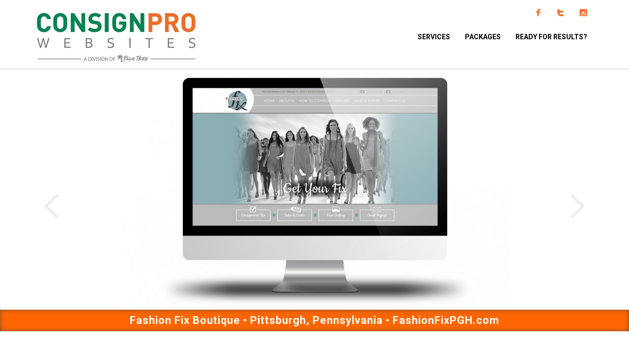

--- FILE ---
content_type: text/html
request_url: http://consignprowebsites.com/
body_size: 6529
content:
	<!DOCTYPE html>
<html>
	<head>
		<meta http-equiv="Content-Type" content="text/html; charset=UTF-8" />
		<meta http-equiv="X-UA-Compatible" content="IE=10,chrome=1">
		<script type="text/javascript" src="//ajax.googleapis.com/ajax/libs/jquery/1.10.2/jquery.min.js"></script>
<script type="text/javascript" src="https://cdnjs.cloudflare.com/ajax/libs/jquery-browser/0.1.0/jquery.browser.js"></script>
<title>ConsignPro Websites | Consignment &amp; Resale Shop Marketing</title>

<meta name="description" content="We&#039;re pleased to offer ConsignPro customers a professionally designed website, custom built for your store!" />


<link rel="canonical" href="http://consignprowebsites.com/" />


<script>
(function(i,s,o,g,r,a,m){i['GoogleAnalyticsObject']=r;i[r]=i[r]||function(){
(i[r].q=i[r].q||[]).push(arguments)},i[r].l=1*new Date();a=s.createElement(o),
m=s.getElementsByTagName(o)[0];a.async=1;a.src=g;m.parentNode.insertBefore(a,m)
})(window,document,'script','//www.google-analytics.com/analytics.js','ga');

ga('create', 'UA-1196483-59', 'auto');  // Replace with your property ID.
ga('send', 'pageview');

</script>

		<meta name="viewport" content="width=device-width, initial-scale=1.0">

		<meta name="apple-mobile-web-app-capable" content="yes" />
		<meta name="apple-mobile-web-app-status-bar-style" content="black" />
		<meta name="apple-mobile-web-app-title" content="ConsignPro Websites" />
		<link rel="apple-touch-icon" sizes="36x36" href="/theme/images/36x36.png" />
		<link rel="apple-touch-icon" sizes="48x48" href="/theme/images/48x48.png" />
		<link rel="apple-touch-icon" sizes="57x57" href="/theme/images/57x57.png" />
		<link rel="apple-touch-icon" sizes="72x72" href="/theme/images/72x72.png" />
		<link rel="apple-touch-icon" sizes="96x96" href="/theme/images/96x96.png" />
		<link rel="apple-touch-icon" sizes="114x114" href="/theme/images/114x114.png" />
		<link rel="apple-touch-icon" sizes="144x144" href="/theme/images/144x144.png" />
		<link rel="apple-touch-startup-image" href="/theme/images/palmtree-startup.jpg">

		<link href="/theme/bootstrap/dist/css/bootstrap.css" rel="stylesheet" media="screen">
		<link href="/theme/js/bxslider/jquery.bxslider.css" />
		<link href='https://fonts.googleapis.com/css?family=Roboto:400,700,300' rel='stylesheet' type='text/css'>
		<!-- HTML5 shim and Respond.js IE8 support of HTML5 elements and media queries -->  
		    <!--[if lt IE 9]>  
		      <script src="/theme/bootstrap/assets/js/html5shiv.js"></script>  
		      <script src="/theme/bootstrap/assets/js/respond.min.js"></script>
		    <![endif]-->
		<link href="/theme/css/form.css?12567190" rel="stylesheet" type="text/css" />
		<link href="/theme/css/style.css?12567190" rel="stylesheet" type="text/css" />
		<link rel="shortcut icon" type="image/x-icon" href="favicon.ico" />
		<!--[if lt IE 7]>
		<script defer type="text/javascript" src="/theme/js/pngfix.js"></script>
		<![endif]-->
		
		<!--<script type="text/javascript">var switchTo5x=true;</script>
		<script type="text/javascript" src="http://w.sharethis.com/button/buttons.js"></script>-->
	</head>

	<body>
		<div class="body-wrapper">
			<header id="header">
				
				<div class="container">
					<div class="row">
						<div class="logo-wrapper col-xs-12 col-md-6">
							<a class="unstyled logo" href="/">
								<img src="/theme/images/Logo.JPG" style="display: block; max-width: 100%;" />
								<!-- <span class="tag">BRANDING & <br />WEB DESIGN</span> -->
							</a>
					  	</div>
					  	<div id="ptc-navright" class="col-xs-12 col-md-6">
					  		<div id="header-social-nav">
								<nav class="ptc-soc-navbar navbar-wrapper" >  
									<ul id="ptc-soc-nav" class="ptc-nav nav navbar-nav">    
										<li class="soc-icons"><a href="https://www.facebook.com/PalmTreeCreative" class="icon-facebook" target="_blank"><img src="/theme/images/social-media-facebook.png" /></a></li>  
										<li class="soc-icons"><a href="https://twitter.com/PalmTreeCT" class="icon-twitter" target="_blank"><img src="/theme/images/social-media-twitter.png" /></a></li>
										<li class="soc-icons"><a href="https://instagram.com/palmtreecreative" class="icon-instagram" target="_blank"><img src="/theme/images/social-media-instagram.png" /></a></li>   
									</ul>  
								</nav>
							</div>
							<div id="main-nav">
								<div class="contact-link"><a href="">CONTACT US</a></div>
								<nav class="ptc-navbar navbar-wrapper" role="navigation">  
									<ul id="ptc-nav-main" class="ptc-nav nav navbar-nav">  
									<li>
											<a href="/services">SERVICES</a>
										</li>  
										<li>
											<a href="/packages">PACKAGES</a>
										</li>
										
										<li>
											<a href="/contact">READY FOR RESULTS?</a>
										</li> 
									</ul>  
								</nav>
							</div>
						</div>
					</div>
				</div><!--   /.gridcontainer -->
			</header>
			<!-- <div class="subheader inset-vertical-shadow">
				<div class="gridcontainer header-container container">
					<div class="row">
						<div class="col-md-12">
							<p id="breadcrumbs">
								<span itemscope="" itemtype="http://data-vocabulary.org/Breadcrumb">
									<a href="http://www.ptc.com/" itemprop="url">
										<span itemprop="title">Home</span>
									</a>
								</span> » 
								<span itemscope="" itemtype="http://data-vocabulary.org/Breadcrumb">
									<span itemprop="title">
										<span class="breadcrumb_last">Case Studies</span>
									</span>
								</span>
							</p>                            
							<h1 class="page-title">Elevate your brand. Engage your audience. Exceed your goals. Experience a digital marketing agency that offers strategy, design and technology under one roof.</h1>
							<h2 class="page-subtitle"></h2>
                        </div>
					</div>
				</div>
			</div> -->
						<div id="slideshow" class="full-width">
				<div id="bxslider-container">
				    <div class="slide-holder">
				    	<ul class="bxslider">
				            
															<li>
									<!-- <div class="slide-bg-image"> -->
										<div class="slide-bg-image-container"><img class="img-responsive" src="http://thumbs.gocdn.us/338_25.ct.800.490.jpg" /></div>
									<!-- </div> -->
									<div class="slide-text">
										<h2 class="slide-header">Fashion Fix Boutique • Pittsburgh, Pennsylvania  • <a target="_blank" href='http://FashionFixPGH.com'> FashionFixPGH.com</a></h2>
									</div>
								</li>
															<li>
									<!-- <div class="slide-bg-image"> -->
										<div class="slide-bg-image-container"><img class="img-responsive" src="http://thumbs.gocdn.us/338_3.ct.800.490.jpg" /></div>
									<!-- </div> -->
									<div class="slide-text">
										<h2 class="slide-header">Home Again Treasures on Consignment • Port Jefferson, New York  • <a target="_blank" href='http://HomeTreasuresConsignment.com'> HomeTreasuresConsignment.com</a></h2>
									</div>
								</li>
															<li>
									<!-- <div class="slide-bg-image"> -->
										<div class="slide-bg-image-container"><img class="img-responsive" src="http://thumbs.gocdn.us/338_48.ct.800.490.jpg" /></div>
									<!-- </div> -->
									<div class="slide-text">
										<h2 class="slide-header">Special Packages & Discounts for Shops Using ConsignPro Software • <a target="_blank" href='http://ConsignProWebsites.com'> ConsignProWebsites.com</a></h2>
									</div>
								</li>
															<li>
									<!-- <div class="slide-bg-image"> -->
										<div class="slide-bg-image-container"><img class="img-responsive" src="http://thumbs.gocdn.us/338_20.ct.800.490.jpg" /></div>
									<!-- </div> -->
									<div class="slide-text">
										<h2 class="slide-header">Clementine Extraordinary Consignment • New York, New York  • <a target="_blank" href='http://ClementineConsignment.com'> ClementineConsignment.com</a></h2>
									</div>
								</li>
															<li>
									<!-- <div class="slide-bg-image"> -->
										<div class="slide-bg-image-container"><img class="img-responsive" src="http://thumbs.gocdn.us/338_16.ct.800.490.jpg" /></div>
									<!-- </div> -->
									<div class="slide-text">
										<h2 class="slide-header">Alaskan Dames • Juneau, Alaska • <a target="_blank" href='http://AlaskanDames.com'> AlaskanDames.com</a></h2>
									</div>
								</li>
															<li>
									<!-- <div class="slide-bg-image"> -->
										<div class="slide-bg-image-container"><img class="img-responsive" src="http://thumbs.gocdn.us/338_23.ct.800.490.jpg" /></div>
									<!-- </div> -->
									<div class="slide-text">
										<h2 class="slide-header">Once 'n Again • Fairbury & Pontiac, Illinois  • <a target="_blank" href='http://OnceNAgain.com'> OnceNAgain.com</a></h2>
									</div>
								</li>
															<li>
									<!-- <div class="slide-bg-image"> -->
										<div class="slide-bg-image-container"><img class="img-responsive" src="http://thumbs.gocdn.us/338_21.ct.800.490.jpg" /></div>
									<!-- </div> -->
									<div class="slide-text">
										<h2 class="slide-header">Second Chance Consignment Boutique • Grandview Heights, Ohio  • <a target="_blank" href='http://SecondChanceGrandView.com'> SecondChanceGrandView.com</a></h2>
									</div>
								</li>
															<li>
									<!-- <div class="slide-bg-image"> -->
										<div class="slide-bg-image-container"><img class="img-responsive" src="http://thumbs.gocdn.us/338_36.ct.800.490.jpg" /></div>
									<!-- </div> -->
									<div class="slide-text">
										<h2 class="slide-header">Vintage Home & Family • Davenport, Iowa  • <a target="_blank" href='http://VintageHomeFamily.com'> VintageHomeFamily.com</a></h2>
									</div>
								</li>
															<li>
									<!-- <div class="slide-bg-image"> -->
										<div class="slide-bg-image-container"><img class="img-responsive" src="http://thumbs.gocdn.us/338_10.ct.800.490.jpg" /></div>
									<!-- </div> -->
									<div class="slide-text">
										<h2 class="slide-header">Wears Like New • Hershey & Lemoyne, Pennsylvania • <a target="_blank" href='http://WearsLikeNew.com'> WearsLikeNew.com</a></h2>
									</div>
								</li>
															<li>
									<!-- <div class="slide-bg-image"> -->
										<div class="slide-bg-image-container"><img class="img-responsive" src="http://thumbs.gocdn.us/338_19.ct.800.490.jpg" /></div>
									<!-- </div> -->
									<div class="slide-text">
										<h2 class="slide-header">Nu2U Decor Consignment • Granbury, Texas  • <a target="_blank" href='http://New2UDecor.com'> New2UDecor.com</a></h2>
									</div>
								</li>
															<li>
									<!-- <div class="slide-bg-image"> -->
										<div class="slide-bg-image-container"><img class="img-responsive" src="http://thumbs.gocdn.us/338_32.ct.800.490.jpg" /></div>
									<!-- </div> -->
									<div class="slide-text">
										<h2 class="slide-header">Silk Purse Consignment Boutique • Toms River, New Jersey  • <a target="_blank" href='http://SilkPurseConsignment.com'> SilkPurseConsignment.com</a></h2>
									</div>
								</li>
															<li>
									<!-- <div class="slide-bg-image"> -->
										<div class="slide-bg-image-container"><img class="img-responsive" src="http://thumbs.gocdn.us/338_31.ct.800.490.jpg" /></div>
									<!-- </div> -->
									<div class="slide-text">
										<h2 class="slide-header">Style Unlimited • Plymouth, Massachussets  • <a target="_blank" href='http://StyleUnltd.com'> StyleUnltd.com</a></h2>
									</div>
								</li>
															<li>
									<!-- <div class="slide-bg-image"> -->
										<div class="slide-bg-image-container"><img class="img-responsive" src="http://thumbs.gocdn.us/338_35.ct.800.490.jpg" /></div>
									<!-- </div> -->
									<div class="slide-text">
										<h2 class="slide-header">The Consignment Cat • Enterprise, Alabama • <a target="_blank" href='http://TheConsignmentCAT.com'> TheConsignmentCAT.com</a></h2>
									</div>
								</li>
															<li>
									<!-- <div class="slide-bg-image"> -->
										<div class="slide-bg-image-container"><img class="img-responsive" src="http://thumbs.gocdn.us/338_30.ct.800.490.jpg" /></div>
									<!-- </div> -->
									<div class="slide-text">
										<h2 class="slide-header">Resale Therapy • Cathedral City, California  • <a target="_blank" href='http://ShopResaleTherapy.com'> ShopResaleTherapy.com</a></h2>
									</div>
								</li>
															<li>
									<!-- <div class="slide-bg-image"> -->
										<div class="slide-bg-image-container"><img class="img-responsive" src="http://thumbs.gocdn.us/338_12.ct.800.490.jpg" /></div>
									<!-- </div> -->
									<div class="slide-text">
										<h2 class="slide-header">Echo Consignment Boutique • Pinetop, Arizona  • <a target="_blank" href='http://EchoBoutique.net'> EchoBoutique.net</a></h2>
									</div>
								</li>
															<li>
									<!-- <div class="slide-bg-image"> -->
										<div class="slide-bg-image-container"><img class="img-responsive" src="http://thumbs.gocdn.us/338_18.ct.800.490.jpg" /></div>
									<!-- </div> -->
									<div class="slide-text">
										<h2 class="slide-header">Fashion Exchange • Chillicothe, Ohio  • <a target="_blank" href='http://FashionExchangeConsignment.com'> FashionExchangeConsignment.com</a></h2>
									</div>
								</li>
															<li>
									<!-- <div class="slide-bg-image"> -->
										<div class="slide-bg-image-container"><img class="img-responsive" src="http://thumbs.gocdn.us/338_28.ct.800.490.jpg" /></div>
									<!-- </div> -->
									<div class="slide-text">
										<h2 class="slide-header">My Girlfriend's Closet • Temecula, California  • <a target="_blank" href='http://ShopMyGirlfriendsCloset.com'> ShopMyGirlfriendsCloset.com</a></h2>
									</div>
								</li>
															<li>
									<!-- <div class="slide-bg-image"> -->
										<div class="slide-bg-image-container"><img class="img-responsive" src="http://thumbs.gocdn.us/338_27.ct.800.490.jpg" /></div>
									<!-- </div> -->
									<div class="slide-text">
										<h2 class="slide-header">Just Like New Consignment Superstore • Glastonbury & Vernon, Connecticut  • <a target="_blank" href='http://JustLikeNewConsignment.com'> JustLikeNewConsignment.com</a></h2>
									</div>
								</li>
															<li>
									<!-- <div class="slide-bg-image"> -->
										<div class="slide-bg-image-container"><img class="img-responsive" src="http://thumbs.gocdn.us/338_33.ct.800.490.jpg" /></div>
									<!-- </div> -->
									<div class="slide-text">
										<h2 class="slide-header">The Accents on Us • Laguna Hills, California  • <a target="_blank" href='http://AccentsOnUs.com'> AccentsOnUs.com</a></h2>
									</div>
								</li>
															<li>
									<!-- <div class="slide-bg-image"> -->
										<div class="slide-bg-image-container"><img class="img-responsive" src="http://thumbs.gocdn.us/338_34.ct.800.490.jpg" /></div>
									<!-- </div> -->
									<div class="slide-text">
										<h2 class="slide-header">The Recycled Room • Boise, Idaho  • <a target="_blank" href='http://RecycledRoom.com'> RecycledRoom.com</a></h2>
									</div>
								</li>
															<li>
									<!-- <div class="slide-bg-image"> -->
										<div class="slide-bg-image-container"><img class="img-responsive" src="http://thumbs.gocdn.us/338_29.ct.800.490.jpg" /></div>
									<!-- </div> -->
									<div class="slide-text">
										<h2 class="slide-header"> Reruns For Wee Ones •  Fairfield, Ohio  • <a target="_blank" href='http://RerunsForWeeOnes.com'> RerunsForWeeOnes.com</a></h2>
									</div>
								</li>
															<li>
									<!-- <div class="slide-bg-image"> -->
										<div class="slide-bg-image-container"><img class="img-responsive" src="http://thumbs.gocdn.us/338_26.ct.800.490.jpg" /></div>
									<!-- </div> -->
									<div class="slide-text">
										<h2 class="slide-header">My Sister's Closet Resale Boutique • Chicago, Illinois  • <a target="_blank" href='http://MySistersClosetChicago.com'> MySistersClosetChicago.com</a></h2>
									</div>
								</li>
															<li>
									<!-- <div class="slide-bg-image"> -->
										<div class="slide-bg-image-container"><img class="img-responsive" src="http://thumbs.gocdn.us/338_24.ct.800.490.jpg" /></div>
									<!-- </div> -->
									<div class="slide-text">
										<h2 class="slide-header">Exceptions Consignments • Westerly, Rhode Island  • <a target="_blank" href='http://ExceptionsConsignments.com'> ExceptionsConsignments.com</a></h2>
									</div>
								</li>
															<li>
									<!-- <div class="slide-bg-image"> -->
										<div class="slide-bg-image-container"><img class="img-responsive" src="http://thumbs.gocdn.us/338_37.ct.800.490.jpg" /></div>
									<!-- </div> -->
									<div class="slide-text">
										<h2 class="slide-header">What's in my Closet? • Virgil, Ontario  • <a target="_blank" href='http://WhatsInMyCloset.ca'> WhatsInMyCloset.ca</a></h2>
									</div>
								</li>
															<li>
									<!-- <div class="slide-bg-image"> -->
										<div class="slide-bg-image-container"><img class="img-responsive" src="http://thumbs.gocdn.us/338_22.ct.800.490.jpg" /></div>
									<!-- </div> -->
									<div class="slide-text">
										<h2 class="slide-header">Carousel Kids • Saint Louis, Missouri  • <a target="_blank" href='http://CarouselKidsSTL.com'> CarouselKidsSTL.com</a></h2>
									</div>
								</li>
															<li>
									<!-- <div class="slide-bg-image"> -->
										<div class="slide-bg-image-container"><img class="img-responsive" src="http://thumbs.gocdn.us/338_11.ct.800.490.jpg" /></div>
									<!-- </div> -->
									<div class="slide-text">
										<h2 class="slide-header">DC Consignments • Natick & Dedham,  Massachusetts  • <a target="_blank" href='http://DCConsignments.com'> DCConsignments.com</a></h2>
									</div>
								</li>
															<li>
									<!-- <div class="slide-bg-image"> -->
										<div class="slide-bg-image-container"><img class="img-responsive" src="http://thumbs.gocdn.us/338_8.ct.800.490.jpg" /></div>
									<!-- </div> -->
									<div class="slide-text">
										<h2 class="slide-header">Plus Consignment Boutique • Pittsburgh, Pennsylvania   • <a target="_blank" href='http://PlusConsignmentBoutique.com'> PlusConsignmentBoutique.com</a></h2>
									</div>
								</li>
															<li>
									<!-- <div class="slide-bg-image"> -->
										<div class="slide-bg-image-container"><img class="img-responsive" src="http://thumbs.gocdn.us/338_7.ct.800.490.jpg" /></div>
									<!-- </div> -->
									<div class="slide-text">
										<h2 class="slide-header">Urban Exchange Clothing • Scottsdale, Arizona  • <a target="_blank" href='http://UrbanExchangeClothing.com'> UrbanExchangeClothing.com</a></h2>
									</div>
								</li>
											            
						</ul>
					</div>
				</div>
			</div>
			<div class="full-width">
				<div class="container">
					<section id="homepage-boxes" class="row">
						
													<aside class="col-sm-4">
								<div class="homepage-box">
									<div class="icon-holder"><img src="" class="icons" /></div>
									<h2><a href="/contact">Consignment Shop Web Design & Marketing</a></h2>
									<h3>We're pleased to offer ConsignPro customers a professionally designed website, custom built for your store! A website is a great marketing tool, as well as an informational portal where your customers can easily contact your store or learn more about you.</h3>
								</div>
							</aside>
													<aside class="col-sm-4">
								<div class="homepage-box">
									<div class="icon-holder"><img src="" class="icons" /></div>
									<h2><a href="/contact">Attract More Consignors & Shoppers</a></h2>
									<h3>A website is the best way to attract new shoppers and new consigners to your store. Palm Tree is excited to help bring your business to the next level by setting up a professional, custom website. We are the preferred marketing specialists for consignment and resale shops.</h3>
								</div>
							</aside>
													<aside class="col-sm-4">
								<div class="homepage-box">
									<div class="icon-holder"><img src="" class="icons" /></div>
									<h2><a href="/contact">Yup, We Also Do Graphic Design & Printing</a></h2>
									<h3>Since 2004, we've been designing logos and marketing materials, as well as printing business cards, consignment policy sheets, and frequent buyer cards for consignment and resale shops nationwide.</h3>
								</div>
							</aside>
												
					</section>
				</div>
			</div>
			<div class="full-width grey-back">
				<div class="container">
					<section id="main-content" class="row">
						<article class="main-entry col-md-12">
							<h1 style="text-align: left;">THE LEADER IN CONSIGNMENT SHOP MARKETING &amp; WEB DESIGN</h1>
<h2 style="text-align: left;"><img style="margin-left: 70px;" src="https://files.goptc.us/uploads/consignprowebsites.com/go_systems_authorized_retailer.png" alt="" width="150" align="right" />Since 2004, we've been strategically partnered with <a title="Consignment shop software" href="http://www.ConsignPro.com">ConsignPro Software</a>, and we help consignment and resale shops look their absolute best, and attract more consignors and shoppers. We have a track record of designing high-impact logos, stationary, marketing collateral, and custom websites that generate results. Each project we undertake is executed with superior customer service at an affordable rate, and we're industry experts.</h2>

						</article>
					</section>
				</div>
			</div>

			<div class="global-call-to-act">
				<div class="container">
					<div class="row">
						<div class="col-md-4">
							<h2>Ready for Results?</h2>
						</div>
						<div class="col-md-8">
							<h3>Schedule A Free Consultation</h3>
							<a href="/contact" class="btn btn-default navbar-btn">Start Here</a>
						</div>
					</div>
				</div>
			</div>
			<footer class="main-footer">
				<div class="container">
					<div class="row">
						<!-- <aside class="col-md-3">
							<div class="widget-1 widget-last divider"></div>
							<article id="nav_menu-2" class="widget-1 widget-last widget widget_nav_menu">
								<div class="widget-1 widget-last widget-container">
						      		<h3 class="widget-title footer-widget-title">Our Agency</h3>
						      		<p>Our  agency  partners with evolving brands, a full service creative and digital marketing agency with a sharp focus on your brand's return on investment.</p>
								</div>
							</article>                
						</aside> -->
						<aside class="col-md-4">
							<article id="nav_menu-3" class="widget-1 widget-last widget widget_nav_menu">
								<div class="widget-1 widget-last widget-container">
						  			<h3 class="widget-title footer-widget-title">Recent News</h3>
				  					<ul id="menu-footer-col-2" class="menu">
				  						<li id="menu-item-2" class="menu-item menu-item-type-post_type menu-item-object-page menu-item-20041">
				  							<a href="http://wearslikenew.com/" title="Mobile website launched for Wears Like New in PA" target="_blank">Mobile website launched for Wears Like New - 2 locations in PA</a>
				  						</li>
				 
				  						<li id="menu-item-2" class="menu-item menu-item-type-post_type menu-item-object-page menu-item-20041"><a href="http://www.dcconsignments.com" title="DC Consignments in Massachussets Re-Vamps their Online Store - 2 locations in MA" target="_blank">
DC Consignments in Massachussets Re-Vamps their Online Store - 2 locations in MA</a></li>

				  					</ul>
				  				</div>
				  			</article>                
					  	</aside>
						<aside class="col-md-4">
							<article id="nav_menu-4" class="widget-1 widget-last widget widget_nav_menu">
								<div class="widget-1 widget-last widget-container">
									<h3 class="widget-title footer-widget-title">Our Friends</h3>
									<ul id="menu-footer-col-3" class="menu">
											<li id="menu-item-9807" class="menu-item menu-item-type-custom menu-item-object-custom menu-item-9807"><a href="http://www.consignpro.com" target="_blank">ConsignPro Software</a></li>

<li id="menu-item-9805" class="menu-item menu-item-type-custom menu-item-object-custom menu-item-9805"><a href="http://narts.org" target="_blank">NARTS: The Association of Resale Professionals</a></li>
									
									
									</ul>
								</div>
							</article>                
						</aside>
						<aside class="col-md-4">
							<article id="text-3" class="widget-1 widget-last widget widget_text">
								<div class="widget-1 widget-last widget-container">
									<h3 class="widget-title footer-widget-title">Contact Us</h3>			
									<div class="textwidget">
										<div class="contactfooter">ConsignPro Websites<br>A Division of Palm Tree Creative, LLC<br>
											236 Margarite Road<br>
											Middletown, CT 06457<br>
											<br>
											Call us at (888) 830-4769<br>
											<a href="/contact">Fill out the Email Form</a>
										</div>
									</div>
								</div>
							</article>                
						</aside>
					</div>
				</div>
			</footer>
			<div id="footer-social-nav">
				<nav class="ptc-soc-navbar navbar-wrapper" >  
					<ul id="ptc-soc-nav" class="ptc-nav nav navbar-nav">    
						<li class="soc-icons"><a href="" class="icon-facebook" target="_blank"><img src="/theme/images/social-media-facebook.png" /></a></li>  
						<li class="soc-icons"><a href="" class="icon-twitter" target="_blank"><img src="/theme/images/social-media-twitter.png" /></a></li>
						<li class="soc-icons"><a href="" class="icon-instagram" target="_blank"><img src="/theme/images/social-media-instagram.png" /></a></li>   
					</ul>  
				</nav>
			</div>
			
			<!--<script type="text/javascript" src="/theme/css/script.js"></script>-->

			<div class="subfooter">
				<div class="container">
					<div class="row">
						<div class="col-sm-6 col-md-6 copy">
							<p>Copyright © 2026 ConsignPro Websites, a division of Palm Tree Creative, LLC.</p>              
						</div>
						<div class="col-sm-6 col-md-6 back-top">
							<p><a class="top-link" href="#header">Back to Top</a></p>
						</div>
					</div>
				</div>
			</div>
		</div><!-- /.body-wrapper -->
		
				<!-- jQuery (necessary for Bootstrap's JavaScript plugins) -->  
				<!-- Include all compiled plugins (below), or include individual files as needed -->  
				<script src="/theme/bootstrap/dist/js/bootstrap.js"></script>
				<script src="/theme/js/bxslider/jquery.bxslider.js"></script>
				<script type="text/javascript" src="/theme/js/masonry.pkgd.min.js"></script>
				
				<script>
					jQuery(document).ready(function($){
		
						/* prepend menu icon */
						$('#main-nav').prepend('<div id="menu-icon"><image src="/theme/images/menu-icon.png" />MENU</div>');
						
						//  toggle top-level nav 
						$("#menu-icon").on("click", function(){
						 	$("#ptc-nav-main").slideToggle();
						 	$(this).toggleClass("active");
						});

						$(".homepage-box").click(function(){
				            window.location=$(this).find("a").attr("href"); 
				            return false;
				        });

//				        $(".service-link").click(function(){
//				            window.location=$(this).find("a").attr("href"); 
//				            return false;
//				        });
		
		
						$('.bxslider').bxSlider({
							auto : true,
							autoHover : true,
							infiniteLoop : true,
							responsive : true,
							touchEnabled : true,
							pager : false,
						});
						
//						if ($(window).width() >= 750) {
//							$('#case-study-entries').BlocksIt({
//							  
//								numOfCol: 2,
//						      	offsetX: 10,
//						      	offsetY: 10,
//						      	blockElement: '.grid'
//						      
//						   	});
//						}
//						if ($(window).width() >= 990) {
//							$('#case-study-entries').BlocksIt({
//							  
//								numOfCol: 2,
//						      	offsetX: 20,
//						      	offsetY: 20,
//						      	blockElement: '.grid'
//						      
//						   	});
//						}
						
						var $container = $('#case-study-entries');
						// initialize
						$container.masonry({
						  columnWidth: '.grid',
						  itemSelector: '.grid',
						});

					});
				</script>
		
	<script type="text/javascript">
/*<![CDATA[*/
jQuery(function($) {
setTimeout(function(){$(document).trigger("afterready");}, 1);
});
/*]]>*/
</script>
<script defer src="https://static.cloudflareinsights.com/beacon.min.js/vcd15cbe7772f49c399c6a5babf22c1241717689176015" integrity="sha512-ZpsOmlRQV6y907TI0dKBHq9Md29nnaEIPlkf84rnaERnq6zvWvPUqr2ft8M1aS28oN72PdrCzSjY4U6VaAw1EQ==" data-cf-beacon='{"version":"2024.11.0","token":"36b0f39550404a49a4335aa9fa51e458","r":1,"server_timing":{"name":{"cfCacheStatus":true,"cfEdge":true,"cfExtPri":true,"cfL4":true,"cfOrigin":true,"cfSpeedBrain":true},"location_startswith":null}}' crossorigin="anonymous"></script>
</body>
<!-- 0.027 -->
<!-- host: gosystems-slave-a -->

--- FILE ---
content_type: text/css
request_url: http://consignprowebsites.com/theme/css/form.css?12567190
body_size: 947
content:
div.form
{
}

#field_message{clear:both;}

div.form input,
div.form textarea,
div.form select
{
	margin: 0.2em 0 0.5em 0;
	padding: 3px;
	border: 1px solid #7E7E7E;;
	border-radius: 0px;
    -moz-border-radius: 0px;
    -webkit-border-radius: 0px;
    font-family: go_corbel, Arial, Helvetica, sans-serif;
    font-size: 12px;
	
}

div.form textarea
{
	height: 48px;
}

div.form div.buttons input
{
	margin: 0.2em 0.5em 0.5em 0.5em;
}

div.form fieldset
{
	border: 1px solid #DDD;
	padding: 10px;
	margin: 0 0 10px 0;
}

div.form label
{
	font-weight: normal;
	font-size: 0.9em;
	display: block;
}



div.form .hint
{
	margin: 0;
	padding: 0;
	color: #999;
}

div.form .note
{
	font-style: italic;
}

div.form span.required
{
	color: red;
}

div.form div.error label,
div.form label.error,
div.form span.error
{
	color: #C00;
}

div.form div.error input,
div.form div.error textarea,
div.form div.error select,
div.form input.error,
div.form textarea.error,
div.form select.error
{
	background: #FEE;
	border-color: #C00;
}

div.form div.success input,
div.form div.success textarea,
div.form div.success select,
div.form input.success,
div.form textarea.success,
div.form select.success
{
	background: #E6EFC2;
	border-color: #C6D880;
}


div.form .errorSummary
{
	border: 2px solid #C00;
	padding: 7px 7px 12px 7px;
	margin: 0 0 20px 0;
	background: #FEE;
	font-size: 0.9em;
}

div.form .errorMessage
{
	color: red;
	font-size: 0.9em;
}

div.form .errorSummary p
{
	margin: 0;
	padding: 5px;
}

div.form .errorSummary ul
{
	margin: 0;
	padding: 0 0 0 20px;
}

div.wide.form label
{
	float: left;
	margin-right: 10px;
	position: relative;
	text-align: right;
	width: 100px;
}



div.wide.form .buttons, div.wide.form .hint, div.wide.form .errorMessage
{
	clear: left;
	padding-left: 110px;
}



div.form
{
}

div.form div.row{padding-right: 0px;}
div.wide.form .row{	clear: left;}
div.form .row{	margin: 5px 0;}

#go-form
{
}
#field_organization_name{width:27em;}

#field_contact_preference{ clear:both;}

#field_contact_preference .field_dropdown
{
clear:both;
display: block;
}

#go-form input,
#go-form textarea,
#go-form select
{
	width: 80%;
}

#go-form div.buttons input
{
	width: auto;
	min-width: 100px;
}

#go-form input.field_radio,
#go-form input.field_checkbox
{
	width: auto;
	display: inline;
	border: none;
}

#go-form div.field_checkbox_parent label
{
	display: inline;
}

div.form div.list label
{
    display: inline;
}
#field_existing_website{clear:both;}

#field_first_name, #field_last_name{ width: 12em; float:left;}

#field_email{width: 12em; clear: both; float: left; }
#field_ext{ width:100px; float: left;}
#field_phone
{
	width: 151px;
	float: left;
}

#field_address
{
	width: 433px;
	float: left;
}

#field_city,
#field_country
{
	width: 12em;
	float: left;
}

#field_state
{
	float: left;
}

#field_zip
{
	width: 100px;
	float: left;
}
.contact-side div.form #field_comment {
	clear:both; 
}


--- FILE ---
content_type: text/css
request_url: http://consignprowebsites.com/theme/css/style.css?12567190
body_size: 3887
content:
body {
	font-family: 'Roboto', sans-serif;
}
h1 {
	font-size: 18px;
	font-weight: 700;
	font-family: 'Roboto', sans-serif;
	margin: 0 0 10px 0;
	color: #ff6600;
}
h2 {
	font-size: 14px;
	font-weight: 700;
	font-family: 'Roboto', sans-serif;
	margin: 0 0 10px 0;
	color: #494949;
}
h3 {
	font-size: 12px;
	font-weight: 700;
	font-family: 'Roboto', sans-serif;
	margin: 0 0 10px 0;
	color: #494949;
}
h4 {
	font-size: 12px;
	font-weight: 700;
	font-family: 'Roboto', sans-serif;
	margin: 0 0 10px 0;
	color: #494949;
}
h5 {
	font-size: 12px;
	font-weight: 700;
	font-family: 'Roboto', sans-serif;
	margin: 0 0 10px 0;
	color: #494949;
}
h6 {
	font-size: 12px;
	font-weight: 400;
	font-family: 'Roboto', sans-serif;
	margin: 0 0 5px 0;
	color: #494949;
}
p {
	font-size: 12px;
	font-weight: 400;
	font-family: 'Roboto', sans-serif;
}
a {
	color: #ff6600;
}
/* Header Styles */

header#header {
	width: 100%;
	background-color: #fff;
	border-bottom: #ccc 1px solid;
}
header#header .logo-wrapper {
	margin: 20px 0 10px 0;
	float: left;
}
header#header a.logo {
	display: block;
	width: 100%;
	float: left;
}
header#header a.logo img {
	
	max-width: 350px;
	float: left;
}
header#header a.logo span.tag {
	width: 38%;
	float: left;
	padding: 12px 0 0 2%;
	font-size: 10px;
	line-height: 11px;
	color: #808285;
}
header#header #main-nav {
	width: 100%;
	float: left;
	margin-bottom: 5px;
}
header#header #main-nav a {
	color: black;
	font-weight: 700;
	font-size: 14px;
}
header#header #main-nav #menu-icon {
	width: 50%;
	float: left;
	cursor: pointer;
	color: black;
	font-weight: 700;
	font-size: 14px;
	line-height: 16px;
}
header#header #main-nav #menu-icon img {
	margin-right: 5px;
}
header#header #main-nav .contact-link {
	width: 50%;
	float: right;
	text-align: right;
}
header#header #main-nav #ptc-nav-main {display: none;}
#header-social-nav {
	float: right;
	display: none;
}
#footer-social-nav {
	width: 100%;
	position: fixed;
	bottom: 0;
	background: #ededed;
	z-index: 100;
}
#footer-social-nav ul#ptc-soc-nav {
	float:  left;
	width: 100%;
} 
#footer-social-nav ul#ptc-soc-nav li {
	float: left;
	width:  33.3333%;
}
#footer-social-nav ul#ptc-soc-nav li a {
	float: left;
	width:  20%;
	margin: 0 40%;
}
/* Homepage */
#slideshow {
	margin-bottom: 20px;
}
.slide-text h2.slide-header {
	background-color: #ff6600;
	text-align: center;
	color: #fff;
	padding: 10px 4%;
	-webkit-box-shadow: inset 0px 0px 10px 0px rgba(70, 70, 70, 0.75);
	-moz-box-shadow:    inset 0px 0px 10px 0px rgba(70, 70, 70, 0.75);
	box-shadow:         inset 0px 0px 10px 0px rgba(70, 70, 70, 0.75);
	font-size: 22px;
	letter-spacing: 1px;
}
#homepage-boxes {
	
}
#homepage-boxes aside .homepage-box {
	background-color: #fff;
	box-shadow: 0px 0px 10px #bbb;
	padding: 15px 10px;
	margin: 0 0 25px;
	cursor: pointer;
}
#homepage-boxes aside .homepage-box .icon-holder {
	width: 110px;
	margin: 0px auto 5px;
}
#homepage-boxes aside .homepage-box h2 {
	font-size:  22px;
	font-weight: 700;
	text-align:  center;
	margin: 0 10px 35px;
	text-transform: uppercase;
}
#homepage-boxes aside .homepage-box h2 a {
	color: black;
}
#homepage-boxes aside .homepage-box h2 a:hover {
	color: #ff6600;
	text-decoration: underline;
}
#homepage-boxes aside .homepage-box h3 {
	font-size:  15px;
	font-weight: 300;
	text-align:  center;
	margin: 0 10px;
}
#main-content {
	padding: 20px 0;
}
#main-content p {
	/*font-size: 22px;
	line-height: 26px;*/
}
#birthplace div.col-md-12 {
	/*border-top: #808285 solid 2px;*/
}
#birthplace h2 {
	color: #808285;
	font-size:  14px;
	text-transform: uppercase;
	background-color: #fff;
	margin: 0;
	text-indent: -9999px;
	/*width: 74%;*/
}
#birthplace .go-content-holder {
	border-top: #808285 solid 2px;
	margin: 10px 0 0 0;
}
#birthplace .go-image-holder {
	width: 54.3209%;
	margin: -10px auto 0;
	max-width: 441px;
	/*border-top: #808285 solid 2px;*/
}
#birthplace .go-image-holder img {
	
}
.global-call-to-act {
	padding: 0 0 20px;
	background: #fff url('../images/diagonal-bg.png');
	border-top: 3px solid #EDEDED;
}
.global-call-to-act h2 {
	font-size: 24px;
	line-height:  32px;
	float:  left;
	text-align: center;
	width: 100%;
	margin: 0;
}
.global-call-to-act h3 {
	font-size: 18px;
	font-weight:  400;
	line-height:  32px;
	text-align: center;
	float:  left;
	width: 100%;
	margin: 5px 0 0 0;
}
.global-call-to-act .btn {
	background-color: #ff6600;
	float: left;
	width: 50%;
	margin: 0 25%;
	font-size:  14px;
	line-height: 32px;
	color: #fff;
	border-radius: 0px;
}

.grey-back {
	background-color: #ededed;
}
footer.main-footer {
	background-color: #808285;
	padding: 30px 0;
}
footer.main-footer .container {
	background-color: #808285;
	color: #fff;
}
footer.main-footer .container .widget-container {
	/*padding: 30px;*/
}
footer.main-footer .container .widget-1 h3 {
	font-size:  15px;
	border-top: 2px solid #ededed;
	border-bottom: 1px solid #ededed;
	padding: 5px 0;
	margin: 0 0 10px 0;
	color: #fff;
}
footer.main-footer .container .widget-1 ul {
	list-style: none;
	margin: 0;
	padding: 0;
}
footer.main-footer .container .widget-1 ul li {
	margin: 0 0 10px 0;
	padding: 0;
}
footer.main-footer .container .widget-1 a {
	color: #fff;
}
.subfooter {
	margin: 10px 0 55px;
}
.subfooter .copy, .subfooter .back-top {
	text-align: center;
	padding: 0 10px 10px ;
}
/* Global Interior Pages */
.int-page-header {
	padding: 20px 0;
	background: #808285 url('../images/diagonal-bg.png');
	-webkit-box-shadow: inset 0px 0px 10px 0px rgba(70, 70, 70, 0.75);
	-moz-box-shadow:    inset 0px 0px 10px 0px rgba(70, 70, 70, 0.75);
	box-shadow:         inset 0px 0px 10px 0px rgba(70, 70, 70, 0.75);
}
.int-page-header h1 {
	color: #fff;
	font-size: 26px;
	margin: 0;
}
.int-page-header h2 {
	color: #fff;
	margin: 0;
}
#main-content .intro {
	padding-top: 10px;
	padding-bottom: 20px;
}

/* Case Studies */
.case-studies:hover {
	border-color: #ff6600;
	cursor: pointer;
}
.case-studies {
	width: 100%;
	border: 1px solid #dddddd;
	border-radius: 3px;
	box-shadow: 0px 2px 4px rgba(0, 0, 0, .1);
	/*margin-bottom: 20px;*/
}
.case-study-main {
	margin: 0 auto 20px;
}
#main-content aside .supplemental  {
	border: 1px solid #dddddd;
	border-radius: 3px;
	box-shadow: 0px 2px 4px rgba(0, 0, 0, .1);
}
#main-content aside .supplemental .results {
	padding: 10px;
}
.case-study-main ul {
	list-style-type: none;
	padding: 0;
	margin: 10px 0 0 0;
}
.case-study-main li {
	background: url(../images/checkmark.png) left 5px no-repeat;
	padding-left: 30px;
	font-size: 12px;
	line-height: 14px;
	font-weight: 400;
	font-family: 'Roboto', sans-serif;
	margin: 0 0 10px 0;
	min-height: 17px;
}
.case-header {
	background-color: #EDEDED;
	overflow: hidden;
}
.case-header .poster-header {
	background-color: #EDEDED;
	-webkit-box-shadow: 0px 0px 50px 0px rgba(70, 70, 70, 0.75);
	-moz-box-shadow: 0px 0px 50px 0px rgba(70, 70, 70, 0.75);
	box-shadow: 0px 0px 50px 0px rgba(70, 70, 70, 0.75);
}
/*.case-studies:last-child {
	margin: 0;
}*/
.case-studies h2 { 
	text-align: left;
	margin: 0 0 20px 0;
	font-size: 16px;
	line-height: 21px;
	color: #444;
}
.case-study-main h1 { 
	text-align: left;
	margin: 0 0 20px 0;
	font-size: 16px;
	line-height: 21px;
	color: #444;
}
.case-studies .wrapper {
	padding: 10px 3.125%;
}
.case-study-main .wrapper {
	padding: 0 0 10px 0;
}
.case-study-invest {
	background-color: #ddd; 
	padding: 5px 30px; 
	margin-top:20px;
}
.testimonial-image {
	width: 130px; 
	height: 130px; 
	position: relative;
}
.testimonial-image .headshot {
	position: absolute; 
	left: 0; 
	top: 0;
}
.testimonial-image .testimonial-overlay {
	position: absolute; 
	left: 0; 
	top: 0;
}
.case-study-main blockquote {
	margin: 0;
	border: none;
	padding: 10px;
	background: #eee;
	min-height: 120px;
	color: #353535;
	width: 100%;
}
.case-study-main blockquote p {
	font-size: 14px;
	line-height: 18px;
	font-weight: 700;
	color: #444;
}
.case-study-main blockquote img {
	margin: 0 10px 10px 0;
}
.case-study-main blockquote .quote {
	text-align: right; 
	display: block;
}
.case-study-main blockquote .quoter {
	text-align: right; 
	display: block;
	font-weight: 700;
	color: #000;
}
.case-study-main blockquote .quoter-title {
	font-weight: 400; 
	font-size: 12px;
}
.case-study-logo {
	margin: 0 0 10px 0;
}
.case-studies .wrapper .client-logo-holder {
	margin: 0 0 20px;
	width: 100%;
	overflow:hidden;
}
.case-studies .client-location {
	background-color: #ddd; 
	padding: 5px 10px;
}
.grid {
	width: 100%;
	padding-right: 2%;
	padding-left: 2%;
	margin-left: -15px;
	margin-bottom: 10px;
	/*left: 0px !important;*/
}
.poster {
	width: 100%;
	clear: both;
}
.poster img {
	border: 2px solid #6A6C69;
}
/* Services */
#main-content aside .supplemental .contact-side {
	padding: 10px;
}
#main-content aside .related-studies {
	padding: 20px 0;
}
#main-content aside .related-studies h2 {
	margin: 0 0 10px 0;
}
#main-content aside .related-studies h3 {
	margin: 0 0 10px 0;
	font-size: 16px;
	font-weight: 400;
}
.service-tile .icon-image {
	width: 20%;
	float: left;
	padding: 0 2% 10px 0;
}
.service-tile .short-desc {
	width: 73%;
	float: right;
}
.service-link {
	margin-bottom: 10px;
}
.service-tile:hover {
	border-color: #ff6600;
/*	cursor: pointer;*/
}
.service-tile {
	width: 100%;
	float: left;
	border: 1px solid #dddddd;
	border-radius: 3px;
	box-shadow: 0px 2px 4px rgba(0, 0, 0, .1);
	/*margin-bottom: 20px;*/
	cursor
}
.service-tile .wrapper {
	padding: 10px 3.125%;

}
.service-tile h2 { 
	text-align: left;
	margin: 0 0 10px 0;
	font-size: 16px;
	line-height: 21px;
	color: #444;
}
.service-tile h2 a { 
	color: #444;
	text-decoration: none;
}
.services-content {
	float: left;
	width: 100%;
}
.services-slides {
	float: left;
	width: 100%;
}
.service-item {
	float: left;
}
.service-item  .wrapper {
	float: left;
}

/* Contact Styles */
.form-wrapper {
	width: 100%;
	float: left;
	border: 1px solid #dddddd;
	border-radius: 3px;
	box-shadow: 0px 2px 4px rgba(0, 0, 0, .1);
	/*margin-bottom: 20px;*/
	padding: 10px 3.125%;
}
.form input, .form textarea {
	width: 100%;
}
.form div.buttons input {
	width: 50%;
	margin: 10px 25% !important;
}

/**
 * BxSlider v4.0 - Fully loaded, responsive content slider
 * http://bxslider.com
 *
 * Written by: Steven Wanderski, 2012
 * http://stevenwanderski.com
 * (while drinking Belgian ales and listening to jazz)
 *
 * CEO and founder of bxCreative, LTD
 * http://bxcreative.com
 */


/** RESET AND LAYOUT
===================================*/

.bx-wrapper {
	position: relative;
	margin: 0 auto 60px;
	padding: 0;
	*zoom: 1;
}

.bx-wrapper img {
	max-width: 100%;
	display: block;
}
.bxslider {
	overflow: hidden;
	/*height: 606px;*/
}
.bxslider .slide-bg-image-container {
	margin: 0 auto;
	max-width: 800px;

}
.bxslider .slide-bg-image-container img {
	/*position: absolute;
	z-index: 100;
	max-width: 990px;*/
}
.bxslider .slide-text {
	/*position: absolute;
	bottom: 0;
	z-index: 200;*/
}
.bxslider .slide-text h2 {
	margin: 0;
}

/** THEME
===================================*/

.bx-wrapper .bx-viewport {
	background: #fff;
	overflow: hidden;
}

.bx-wrapper .bx-pager,
.bx-wrapper .bx-controls-auto {
	position: absolute;
	bottom: -30px;
	width: 100%;
}

/* LOADER */

.bx-wrapper .bx-loading {
	min-height: 50px;
	background: url(../js/bxslider/images/bx_loader.gif) center center no-repeat #fff;
	height: 100%;
	width: 100%;
	position: absolute;
	top: 0;
	left: 0;
	z-index: 2000;
}

/* PAGER */

.bx-wrapper .bx-pager {
	text-align: center;
	font-size: .85em;
	font-family: Arial;
	font-weight: bold;
	color: #666;
	padding-top: 20px;
}

.bx-wrapper .bx-pager .bx-pager-item,
.bx-wrapper .bx-controls-auto .bx-controls-auto-item {
	display: inline-block;
	*zoom: 1;
	*display: inline;
}

.bx-wrapper .bx-pager.bx-default-pager a {
	background: #666;
	text-indent: -9999px;
	display: block;
	width: 10px;
	height: 10px;
	margin: 0 5px;
	outline: 0;
	-moz-border-radius: 5px;
	-webkit-border-radius: 5px;
	border-radius: 5px;
}

.bx-wrapper .bx-pager.bx-default-pager a:hover,
.bx-wrapper .bx-pager.bx-default-pager a.active {
	background: #000;
}

/* DIRECTION CONTROLS (NEXT / PREV) */

.bx-wrapper .bx-prev {
	left: 10px;
	background: url(../images/direction-arrows.png) no-repeat 0px 0px;
}

.bx-wrapper .bx-next {
	right: 10px;
	background: url(../images/direction-arrows.png) no-repeat -39px 0px;
}

.bx-wrapper .bx-prev:hover {
	background-position: 0px -60px;
}

.bx-wrapper .bx-next:hover {
	background-position: -39px -60px;
}

.bx-wrapper .bx-controls-direction a {
	display: none;
	position: absolute;
	top: 50%;
	margin-top: -26px;
	outline: 0;
	width: 30px;
	height: 52px;
	text-indent: -9999px;
	z-index: 9999;
}

.bx-wrapper .bx-controls-direction a.disabled {
	display: none;
}

/* AUTO CONTROLS (START / STOP) */

.bx-wrapper .bx-controls-auto {
	text-align: center;
}

.bx-wrapper .bx-controls-auto .bx-start {
	display: block;
	text-indent: -9999px;
	width: 10px;
	height: 11px;
	outline: 0;
	background: url(images/controls.png) -86px -11px no-repeat;
	margin: 0 3px;
}

.bx-wrapper .bx-controls-auto .bx-start:hover,
.bx-wrapper .bx-controls-auto .bx-start.active {
	background-position: -86px 0;
}

.bx-wrapper .bx-controls-auto .bx-stop {
	display: block;
	text-indent: -9999px;
	width: 9px;
	height: 11px;
	outline: 0;
	background: url(images/controls.png) -86px -44px no-repeat;
	margin: 0 3px;
}

.bx-wrapper .bx-controls-auto .bx-stop:hover,
.bx-wrapper .bx-controls-auto .bx-stop.active {
	background-position: -86px -33px;
}

/* PAGER WITH AUTO-CONTROLS HYBRID LAYOUT */

.bx-wrapper .bx-controls.bx-has-controls-auto.bx-has-pager .bx-pager {
	text-align: left;
	width: 80%;
}

.bx-wrapper .bx-controls.bx-has-controls-auto.bx-has-pager .bx-controls-auto {
	right: 0;
	width: 35px;
}

/* IMAGE CAPTIONS */

.bx-wrapper .bx-caption {
	position: absolute;
	bottom: 0;
	left: 0;
	background: #666\9;
	background: rgba(80, 80, 80, 0.75);
	width: 100%;
}

.bx-wrapper .bx-caption span {
	color: #fff;
	font-family: Arial;
	display: block;
	font-size: .85em;
	padding: 10px;
}
@media (min-width: 320px) {
	.global-call-to-act .btn {
		font-size:  18px;
	}
}
@media (min-width: 480px) {
	header#header a.logo span.tag {
		font-size: 15px;
		line-height: 16px;
	}
	#birthplace .go-content-holder {
		margin: 15px 0 0 0;
	}
	#birthplace .go-image-holder {
		margin: -15px auto 0;
	}
	.global-call-to-act h2 {
		text-align: left;
	}
	.global-call-to-act h3 {
		text-align: left;
		float:  left;
		width: 67%;
	}
	.global-call-to-act .btn {
		float: right;
		width: 33%;
		margin: 0;
		line-height: 32px;
	}
	.form div.buttons input {
	width: 25%;
	margin: 10px 0 !important;
}
	
}
@media (min-width: 768px) {
	h1 {
		font-size: 30px;
		margin: 0 0 20px 0;
	}
	h2 {
		font-size: 26px;
		margin: 0 0 20px 0;
	}
	h3 {
		font-size: 22px;
		margin: 0 0 15px 0;
	}
	h4 {
		font-size: 22px;
		margin: 0 0 15px 0;
	}
	h6 {
		font-size: 12px;
		margin: 0 0 10px 0;
	}
	p {
		font-size: 14px;
	}
	header#header #main-nav #menu-icon {
		display: none;
	}
	header#header a.logo span.tag {
		padding: 15px 0 0 2%;
	}
	header#header #main-nav {
		width: 80%;
		margin-bottom: 0px;
	}
	header#header #main-nav #ptc-nav-main {
		display: block;
	}
	header#header #main-nav .contact-link {
		display: none;
	}
	header#header #main-nav .navbar-nav {
		float: left;
	}
	#slideshow {
		margin-bottom: 35px;
	}
	.bx-wrapper .bx-controls-direction a {
		display: block;
	}
	#birthplace .go-content-holder {
		margin: 25px 0 0 0;
	}
	#birthplace .go-image-holder {
		margin: -25px auto 0;
	}
	.global-call-to-act {
		padding: 20px 0;
	}
	.global-call-to-act h2 {
		font-size: 30px;
		line-height: 32px;
		text-align: left;
		padding-top: 2px;
	}
	.global-call-to-act h3 {
		font-size: 25px;
		line-height:  32px;
	}
	.global-call-to-act .btn {
		font-size:  19px;
		line-height: 32px;
	}
	#footer-social-nav {
		display: none;
	}
	header#header #social-nav ul#ptc-soc-nav {
		float: right;
	}
	#header-social-nav {
		width: 20%;
		display: block;
	}
	.subfooter .back-top {
		text-align: right;
	}
	.subfooter .copy {
		text-align: left;
	}
	.subfooter .back-top p, .subfooter .copy p {
		font-size: 12px;
	}
	/*#main-content {
		margin-left: 0px;
		margin-right: 0px;
	}*/
	.case-studies .wrapper .client-logo-holder {
		/*margin: 0 15% 10px;
		width: 70%;
		float: right;*/
	}
	#case-study-entries {
		/*margin-right: 15px;
		margin-left: 30px;*/
	}
	.case-study-main h1 { 
		font-size: 26px;
		line-height: 29px;
	}
	.case-study-main li {
		font-size: 14px;
		line-height: 18px;
	}
	/*.case-study-main blockquote {
		width: 33%;
		float: right;
	}*/
	.grid {
		width: 48%;
		padding-right: 1%;
		padding-left: 1%;
		margin-left: 0px;
	}
	.case-study-main blockquote p {
		font-size: 18px;
		line-height: 22px;
		font-weight: 700;
		color: #444;
	}
	.services .icon-image {
		width: 10%;
		float: left;
		margin: 0 5% 0 0;
	}
	.services .short-desc {
		width: 85%;
		float: left;
	}
	.services .container {
		margin-bottom: 10px;
	}
	.services-content {
		float: left;
		width: 100%;
	}
	.services-slides {
		float: left;
		width: 100%;
	}
	#field_organization_name, #field_address {
		width: 100%;
		float: left;
	}
	#field_first_name  {
		width: 48%;
		float: left;
	}
	#field_last_name {
		width: 48%;
		float: right;
	}
	#field_city {
		width: 36%;
		float: left;
		margin-right: 4%;
	}
	#field_state {
		width: 36%;
		float: left;
	}
	#field_zip, #field_ext {
		width: 20%;
		float: right;
	}
	#field_email {
		width: 48%;
		float: left;
		margin-right: 4%;
	}
	#field_phone {
		width: 24%;
		float: left;
	}
	
}

@media (min-width: 992px) {
	header#header #main-nav {
		width: 100%;
	}
	#header-social-nav {
		width: 100%;
	}
	#header-social-nav .navbar-nav {
		float: right;
	}
	header#header #main-nav .navbar-nav {
		float: right;
	}
	.bx-wrapper .bx-prev {
		left: 90px;
	}
	.bx-wrapper .bx-next {
		right: 90px;
	}
	#birthplace .go-content-holder {
		margin: 30px 0 0 0;
	}
	#birthplace .go-image-holder {
		margin: -30px auto 0;
	}
	/*.case-studies {
		width: 60%;
		margin-bottom: 60px;
	}*/
	.subfooter .back-top p, .subfooter .copy p {
		font-size: 14px;
	}
	.grid {
		width: 32.3%;
		padding-right: .5%;
		padding-left: .5%;
	}
}

.slide-header a {color: #fff;}


--- FILE ---
content_type: text/plain
request_url: https://www.google-analytics.com/j/collect?v=1&_v=j102&a=632578025&t=pageview&_s=1&dl=http%3A%2F%2Fconsignprowebsites.com%2F&ul=en-us%40posix&dt=ConsignPro%20Websites%20%7C%20Consignment%20%26%20Resale%20Shop%20Marketing&sr=1280x720&vp=1280x720&_u=IEBAAEABAAAAACAAI~&jid=53827487&gjid=1674805898&cid=806532447.1769074439&tid=UA-1196483-59&_gid=1641401955.1769074439&_r=1&_slc=1&z=1203964498
body_size: -287
content:
2,cG-EXKQMG2CME